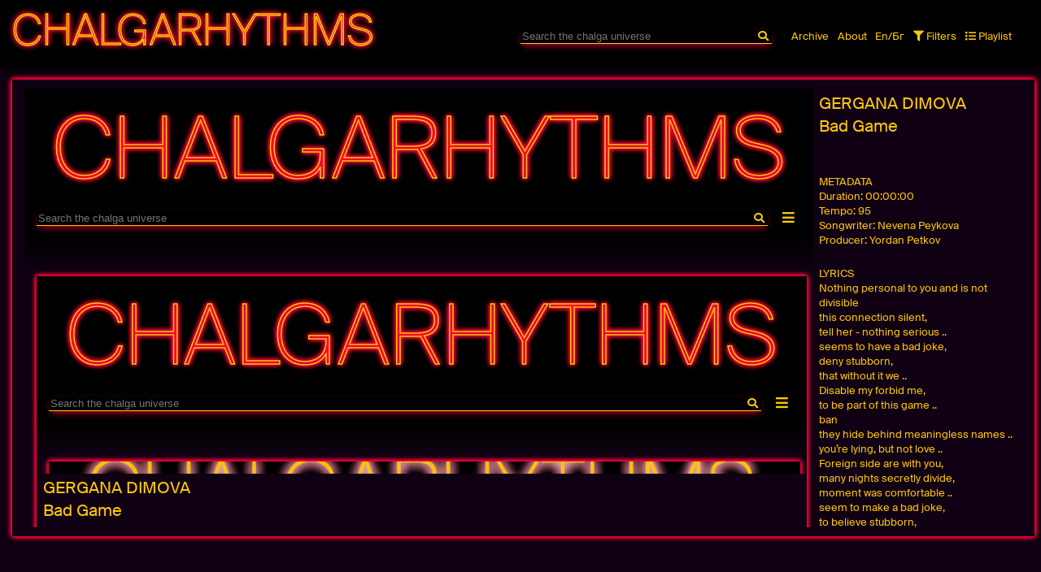

--- FILE ---
content_type: text/html; charset=utf-8
request_url: https://chalgarhythms.com/en/search/gergana-dimova-losha-igra/
body_size: 2709
content:
<!DOCTYPE html>
<html lang="en">

<head>
    <!-- Global site tag (gtag.js) - Google Analytics -->
    <script async src="https://www.googletagmanager.com/gtag/js?id=UA-170608941-1"></script>
    <script>
    window.dataLayer = window.dataLayer || [];

    function gtag() {
        dataLayer.push(arguments);
    }
    gtag('js', new Date());

    gtag('config', 'UA-170608941-1');
    </script>
    <meta charset="UTF-8">
    <meta name="viewport" content="width=device-width, initial-scale=1.0">
    <meta name="description" content="Graduation Project on Chalga Music">
    <meta name="keywords" content="pop music, wealth, eroticism, enjoyment, video clips, chalga, Balkans, Bulgaria">
    <meta name="author" content="Nedislav G. Kamburov">
    <meta id="viewport" content="width=device-width, initial-scale=1.0">
    <link rel="apple-touch-icon" sizes="180x180" href="/apple-touch-icon.png">
    <link rel="icon" type="image/png" sizes="32x32" href="/favicon-32x32.png">
    <link rel="icon" type="image/png" sizes="16x16" href="/favicon-16x16.png">
    <link rel="manifest" href="/site.webmanifest">
    <link rel="mask-icon" href="/safari-pinned-tab.svg" color="#555555">
    <meta name="msapplication-TileColor" content="#000000">
    <meta name="theme-color" content="#000000">
    <title>gergana-dimova-losha-igra</title>
    <link rel="stylesheet" type="text/css" href="/site/templates/styles/reset.css" />
    <link rel="stylesheet" type="text/css"
        href="/site/templates/styles/fontawesome/styles/all.min.css" />
    <link rel="stylesheet" type="text/css" href="/site/templates/styles/main.css" />
    <script src="/site/templates/scripts/main.js"></script>

</head>

<body class='Search'>
    <div class="wrapper">
        <nav>
            <h1 class="website-title"><a href="https://chalgarhythms.com/"><h1>Chalgarhythms</h1>

<p>Archiving Bulgarian Identity</p></a>
            </h1>
            <div class="menu">
                <div class='search-bar'>
                    <form method='get'
                        action=action="https://chalgarhythms.com//en/search/">
                        <input type='text' name='searchString' id='search-bar' form='search-form' value=''
                            placeholder="Search the chalga universe"
                            autofocus="" />
                        <button type="reset" id='reset-button' form='search-form'><i class="fa fa-times"></i></button>
                        <button type="submit" id='submit-button' form='search-form'><i
                                class="fa fa-search"></i></button>
                    </form>
                </div>
                <i id="menu-button" class="fas fa-bars"></i>
                <div id="website-navigation" class="website-navigation">
                    <ul class="website-navigation-pages">

                                                <li><a href='/en/archive/'><p>Archive</p></a></li>
                                                <li><a href='/en/about/'><p>About</p></a></li>
                         <li id='lang-button' class='lang-button'><a
                                href="/bg/search/gergana-dimova-losha-igra/">En/Бг</a></li>


                    </ul>
                    <ul class="website-navigation-features">
                        <li><span id='filter-button'><i
                                    class="fas fa-filter"></i>Filters</span>
                        </li>
                        <li><span id='playlist-button'><i
                                    class="fas fa-list"></i>Playlist</span></li>
                    </ul>
                </div>
            </div>

        </nav>
        <div class="search-form-and-playlist">
            <form method='get' action="https://chalgarhythms.com//en/search/" id="search-form">		
	<div id='filter-container' class="filter-container">
		<div class="filter-terms">
			<p>Terms:</p>
			<p class="input-wrapper">
				<input type="radio" name="term" value='artist' >
				<label>Artist</label>
			</p>
			<p class="input-wrapper">
				<input type="radio" name="term" value='song' >
				<label>Song</label>
			</p>
			<p class="input-wrapper">
				<input type="radio" name="term" value='category' >
				<label>Category</label>
			</p>
			<p class="input-wrapper">
				<input type="radio" name="term" value='year'>
				<label>Year</label>
			</p>
			<p class="input-wrapper">
				<input type="radio" name="term" value='songwriter' >
				<label>Songwriter</label>
			</p>
			<p class="input-wrapper">
				<input type="radio" name="term" value='producer'>
				<label>Producer</label>
			</p>
		</div>
		<div class="filter-num-results"> 
			<p>Number of results:</p> <!-- TODO make sure this selection filter works -->
			<p class="input-wrapper">
				<input type="radio" name="numResults" value='25'>
				<label>25</label>
			</p>
			<p class="input-wrapper">
				<input type="radio" name="numResults" value='50'>
				<label>50</label>
			</p>
			<p class="input-wrapper">
				<input type="radio" name="numResults" value='100'>
				<label>100</label>
			</p>
		</div>
		<div class="filter-duration">
			<p class="input-wrapper slider-value-label">
				<input type="checkbox" name="durationValid" id="durationValid" > 
				<span>Duration:</span>
			</p>	
			<span id="durationValues" class="slider-value"><span class="durationMin">1:00</span>s &#8211; <span class="durationMax">5:00</span>s</span>
			<input type="range" min="0" max="600" step="2" value="60" class="slider" id="durationMin" name="durationMin">
			<input type="range" min="0" max="600" step="2" value="300" class="slider" id="durationMax" name="durationMax">
		</div>

		<div class="filter-tempo">
			<p class="input-wrapper slider-value-label">
				<input type="checkbox" name="tempoValid" id="tempoValid"  >
				<span>Tempo:</span>
			</p>	
			<span id="tempoValues" class="slider-value"><span class="tempoMin">90</span>bpm&#8211;<span class="tempoMax">125</span>bpm</span>
			<input type="range" min="50" max="180" value="90" class="slider" id="tempoMin" name="tempoMin">
			<input type="range" min="50" max="180" value="125" class="slider" id="tempoMax" name="tempoMax">
		</div>

		<div class="filter-year">
			<p class="input-wrapper slider-value-label">
				<input type="checkbox" name="yearValid" id="yearValid"  >
				<span>Year:</span>
			</p>	
			<span id="yearSpanValues" class="slider-value"><span class="yearMin">2000</span> &#8211; <span class="yearMax">2010</span></span>
			<input type="range" min="1990" max="2020" value="2000" class="slider" id="yearMin" name="yearMin">
			<input type="range" min="1990" max="2020" value="2010" class="slider" id="yearMax" name="yearMax">
		</div>
	</div>
</form>

            <div id="playlist-container" class="playlist-container">
                <div class="currently-playing">
                    <div id="player"></div>
                </div>
                <div id='next-playing' class="next-playing">
                    <span id='clear-all-songs'>Clear playlist</span>
                    <span>Next:</span>
                    <span id='no-songs-message'>Nothing to play</span>
                    <ul id='next-playing-list'></ul>
                </div>
            </div>
        </div>

        <div class="container">

            
<div class="song-container main-result main-result-random">
        <iframe class="video" data-url="?autoplay=1" allow="accelerometer; autoplay; encrypted-media; gyroscope; picture-in-picture" allowfullscreen></iframe>
        <div class="text">
            <h3 class="artist">Gergana Dimova</h3>
            <h3 class="song">Bad Game</h3>
            <div class="metadata">                <h5> METADATA</h5>
                                <p class="duration"><small>Duration: </small>00:00:00</p>                                <p class="bpm"><small>Tempo: </small>95</p>                <p class="songwriter"><small>Songwriter: </small>Nevena Peykova</p>                <p class="producer"><small>Producer: </small>Yordan Petkov</p>                
            </div>            <div class="lyrics-container"><h5> LYRICS</h5><p>Nothing personal to you and is not divisible <br> this connection silent, <br> tell her - nothing serious .. <br> seems to have a bad joke, <br> deny stubborn, <br> that without it we ..<p> Disable my forbid me, <br> to be part of this game .. <br> ban <br> they hide behind meaningless names .. <br/> you&#8217;re lying, but not love ..</p><p> Foreign side are with you, <br> many nights secretly divide, <br> moment was comfortable .. <br> seem to make a bad joke, <br> to believe stubborn, <br> that you are free ..</p></p></div> 
        </div>     
</div>
    
    
            </div>
        <footer><h4><h1>Chalgarhythms</h1>

<p>Archiving Bulgarian Identity</p> | Nedislav G. Kamburov | Copyright 2020</h4></footer>
    </div>
</body>

</html>

--- FILE ---
content_type: text/html; charset=utf-8
request_url: https://chalgarhythms.com/en/search/gergana-dimova-losha-igra/?autoplay=1
body_size: 2504
content:
<!DOCTYPE html>
<html lang="en">

<head>
    <!-- Global site tag (gtag.js) - Google Analytics -->
    <script async src="https://www.googletagmanager.com/gtag/js?id=UA-170608941-1"></script>
    <script>
    window.dataLayer = window.dataLayer || [];

    function gtag() {
        dataLayer.push(arguments);
    }
    gtag('js', new Date());

    gtag('config', 'UA-170608941-1');
    </script>
    <meta charset="UTF-8">
    <meta name="viewport" content="width=device-width, initial-scale=1.0">
    <meta name="description" content="Graduation Project on Chalga Music">
    <meta name="keywords" content="pop music, wealth, eroticism, enjoyment, video clips, chalga, Balkans, Bulgaria">
    <meta name="author" content="Nedislav G. Kamburov">
    <meta id="viewport" content="width=device-width, initial-scale=1.0">
    <link rel="apple-touch-icon" sizes="180x180" href="/apple-touch-icon.png">
    <link rel="icon" type="image/png" sizes="32x32" href="/favicon-32x32.png">
    <link rel="icon" type="image/png" sizes="16x16" href="/favicon-16x16.png">
    <link rel="manifest" href="/site.webmanifest">
    <link rel="mask-icon" href="/safari-pinned-tab.svg" color="#555555">
    <meta name="msapplication-TileColor" content="#000000">
    <meta name="theme-color" content="#000000">
    <title>gergana-dimova-losha-igra</title>
    <link rel="stylesheet" type="text/css" href="/site/templates/styles/reset.css" />
    <link rel="stylesheet" type="text/css"
        href="/site/templates/styles/fontawesome/styles/all.min.css" />
    <link rel="stylesheet" type="text/css" href="/site/templates/styles/main.css" />
    <script src="/site/templates/scripts/main.js"></script>

</head>

<body class='Search'>
    <div class="wrapper">
        <nav>
            <h1 class="website-title"><a href="https://chalgarhythms.com/"><h1>Chalgarhythms</h1>

<p>Archiving Bulgarian Identity</p></a>
            </h1>
            <div class="menu">
                <div class='search-bar'>
                    <form method='get'
                        action=action="https://chalgarhythms.com//en/search/">
                        <input type='text' name='searchString' id='search-bar' form='search-form' value=''
                            placeholder="Search the chalga universe"
                            autofocus="" />
                        <button type="reset" id='reset-button' form='search-form'><i class="fa fa-times"></i></button>
                        <button type="submit" id='submit-button' form='search-form'><i
                                class="fa fa-search"></i></button>
                    </form>
                </div>
                <i id="menu-button" class="fas fa-bars"></i>
                <div id="website-navigation" class="website-navigation">
                    <ul class="website-navigation-pages">

                                                <li><a href='/en/archive/'><p>Archive</p></a></li>
                                                <li><a href='/en/about/'><p>About</p></a></li>
                         <li id='lang-button' class='lang-button'><a
                                href="/bg/search/gergana-dimova-losha-igra/">En/Бг</a></li>


                    </ul>
                    <ul class="website-navigation-features">
                        <li><span id='filter-button'><i
                                    class="fas fa-filter"></i>Filters</span>
                        </li>
                        <li><span id='playlist-button'><i
                                    class="fas fa-list"></i>Playlist</span></li>
                    </ul>
                </div>
            </div>

        </nav>
        <div class="search-form-and-playlist">
            <form method='get' action="https://chalgarhythms.com//en/search/" id="search-form">		
	<div id='filter-container' class="filter-container">
		<div class="filter-terms">
			<p>Terms:</p>
			<p class="input-wrapper">
				<input type="radio" name="term" value='artist' >
				<label>Artist</label>
			</p>
			<p class="input-wrapper">
				<input type="radio" name="term" value='song' >
				<label>Song</label>
			</p>
			<p class="input-wrapper">
				<input type="radio" name="term" value='category' >
				<label>Category</label>
			</p>
			<p class="input-wrapper">
				<input type="radio" name="term" value='year'>
				<label>Year</label>
			</p>
			<p class="input-wrapper">
				<input type="radio" name="term" value='songwriter' >
				<label>Songwriter</label>
			</p>
			<p class="input-wrapper">
				<input type="radio" name="term" value='producer'>
				<label>Producer</label>
			</p>
		</div>
		<div class="filter-num-results"> 
			<p>Number of results:</p> <!-- TODO make sure this selection filter works -->
			<p class="input-wrapper">
				<input type="radio" name="numResults" value='25'>
				<label>25</label>
			</p>
			<p class="input-wrapper">
				<input type="radio" name="numResults" value='50'>
				<label>50</label>
			</p>
			<p class="input-wrapper">
				<input type="radio" name="numResults" value='100'>
				<label>100</label>
			</p>
		</div>
		<div class="filter-duration">
			<p class="input-wrapper slider-value-label">
				<input type="checkbox" name="durationValid" id="durationValid" > 
				<span>Duration:</span>
			</p>	
			<span id="durationValues" class="slider-value"><span class="durationMin">1:00</span>s &#8211; <span class="durationMax">5:00</span>s</span>
			<input type="range" min="0" max="600" step="2" value="60" class="slider" id="durationMin" name="durationMin">
			<input type="range" min="0" max="600" step="2" value="300" class="slider" id="durationMax" name="durationMax">
		</div>

		<div class="filter-tempo">
			<p class="input-wrapper slider-value-label">
				<input type="checkbox" name="tempoValid" id="tempoValid"  >
				<span>Tempo:</span>
			</p>	
			<span id="tempoValues" class="slider-value"><span class="tempoMin">90</span>bpm&#8211;<span class="tempoMax">125</span>bpm</span>
			<input type="range" min="50" max="180" value="90" class="slider" id="tempoMin" name="tempoMin">
			<input type="range" min="50" max="180" value="125" class="slider" id="tempoMax" name="tempoMax">
		</div>

		<div class="filter-year">
			<p class="input-wrapper slider-value-label">
				<input type="checkbox" name="yearValid" id="yearValid"  >
				<span>Year:</span>
			</p>	
			<span id="yearSpanValues" class="slider-value"><span class="yearMin">2000</span> &#8211; <span class="yearMax">2010</span></span>
			<input type="range" min="1990" max="2020" value="2000" class="slider" id="yearMin" name="yearMin">
			<input type="range" min="1990" max="2020" value="2010" class="slider" id="yearMax" name="yearMax">
		</div>
	</div>
</form>

            <div id="playlist-container" class="playlist-container">
                <div class="currently-playing">
                    <div id="player"></div>
                </div>
                <div id='next-playing' class="next-playing">
                    <span id='clear-all-songs'>Clear playlist</span>
                    <span>Next:</span>
                    <span id='no-songs-message'>Nothing to play</span>
                    <ul id='next-playing-list'></ul>
                </div>
            </div>
        </div>

        <div class="container">

            
<div class="song-container main-result main-result-random">
        <iframe class="video" data-url="?autoplay=1" allow="accelerometer; autoplay; encrypted-media; gyroscope; picture-in-picture" allowfullscreen></iframe>
        <div class="text">
            <h3 class="artist">Gergana Dimova</h3>
            <h3 class="song">Bad Game</h3>
            <div class="metadata">                <h5> METADATA</h5>
                                <p class="duration"><small>Duration: </small>00:00:00</p>                                <p class="bpm"><small>Tempo: </small>95</p>                <p class="songwriter"><small>Songwriter: </small>Nevena Peykova</p>                <p class="producer"><small>Producer: </small>Yordan Petkov</p>                
            </div>            <div class="lyrics-container"><h5> LYRICS</h5><p>Nothing personal to you and is not divisible <br> this connection silent, <br> tell her - nothing serious .. <br> seems to have a bad joke, <br> deny stubborn, <br> that without it we ..<p> Disable my forbid me, <br> to be part of this game .. <br> ban <br> they hide behind meaningless names .. <br/> you&#8217;re lying, but not love ..</p><p> Foreign side are with you, <br> many nights secretly divide, <br> moment was comfortable .. <br> seem to make a bad joke, <br> to believe stubborn, <br> that you are free ..</p></p></div> 
        </div>     
</div>
    
    
            </div>
        <footer><h4><h1>Chalgarhythms</h1>

<p>Archiving Bulgarian Identity</p> | Nedislav G. Kamburov | Copyright 2020</h4></footer>
    </div>
</body>

</html>

--- FILE ---
content_type: text/html; charset=utf-8
request_url: https://chalgarhythms.com/en/search/gergana-dimova-losha-igra/?autoplay=1
body_size: 2513
content:
<!DOCTYPE html>
<html lang="en">

<head>
    <!-- Global site tag (gtag.js) - Google Analytics -->
    <script async src="https://www.googletagmanager.com/gtag/js?id=UA-170608941-1"></script>
    <script>
    window.dataLayer = window.dataLayer || [];

    function gtag() {
        dataLayer.push(arguments);
    }
    gtag('js', new Date());

    gtag('config', 'UA-170608941-1');
    </script>
    <meta charset="UTF-8">
    <meta name="viewport" content="width=device-width, initial-scale=1.0">
    <meta name="description" content="Graduation Project on Chalga Music">
    <meta name="keywords" content="pop music, wealth, eroticism, enjoyment, video clips, chalga, Balkans, Bulgaria">
    <meta name="author" content="Nedislav G. Kamburov">
    <meta id="viewport" content="width=device-width, initial-scale=1.0">
    <link rel="apple-touch-icon" sizes="180x180" href="/apple-touch-icon.png">
    <link rel="icon" type="image/png" sizes="32x32" href="/favicon-32x32.png">
    <link rel="icon" type="image/png" sizes="16x16" href="/favicon-16x16.png">
    <link rel="manifest" href="/site.webmanifest">
    <link rel="mask-icon" href="/safari-pinned-tab.svg" color="#555555">
    <meta name="msapplication-TileColor" content="#000000">
    <meta name="theme-color" content="#000000">
    <title>gergana-dimova-losha-igra</title>
    <link rel="stylesheet" type="text/css" href="/site/templates/styles/reset.css" />
    <link rel="stylesheet" type="text/css"
        href="/site/templates/styles/fontawesome/styles/all.min.css" />
    <link rel="stylesheet" type="text/css" href="/site/templates/styles/main.css" />
    <script src="/site/templates/scripts/main.js"></script>

</head>

<body class='Search'>
    <div class="wrapper">
        <nav>
            <h1 class="website-title"><a href="https://chalgarhythms.com/"><h1>Chalgarhythms</h1>

<p>Archiving Bulgarian Identity</p></a>
            </h1>
            <div class="menu">
                <div class='search-bar'>
                    <form method='get'
                        action=action="https://chalgarhythms.com//en/search/">
                        <input type='text' name='searchString' id='search-bar' form='search-form' value=''
                            placeholder="Search the chalga universe"
                            autofocus="" />
                        <button type="reset" id='reset-button' form='search-form'><i class="fa fa-times"></i></button>
                        <button type="submit" id='submit-button' form='search-form'><i
                                class="fa fa-search"></i></button>
                    </form>
                </div>
                <i id="menu-button" class="fas fa-bars"></i>
                <div id="website-navigation" class="website-navigation">
                    <ul class="website-navigation-pages">

                                                <li><a href='/en/archive/'><p>Archive</p></a></li>
                                                <li><a href='/en/about/'><p>About</p></a></li>
                         <li id='lang-button' class='lang-button'><a
                                href="/bg/search/gergana-dimova-losha-igra/">En/Бг</a></li>


                    </ul>
                    <ul class="website-navigation-features">
                        <li><span id='filter-button'><i
                                    class="fas fa-filter"></i>Filters</span>
                        </li>
                        <li><span id='playlist-button'><i
                                    class="fas fa-list"></i>Playlist</span></li>
                    </ul>
                </div>
            </div>

        </nav>
        <div class="search-form-and-playlist">
            <form method='get' action="https://chalgarhythms.com//en/search/" id="search-form">		
	<div id='filter-container' class="filter-container">
		<div class="filter-terms">
			<p>Terms:</p>
			<p class="input-wrapper">
				<input type="radio" name="term" value='artist' >
				<label>Artist</label>
			</p>
			<p class="input-wrapper">
				<input type="radio" name="term" value='song' >
				<label>Song</label>
			</p>
			<p class="input-wrapper">
				<input type="radio" name="term" value='category' >
				<label>Category</label>
			</p>
			<p class="input-wrapper">
				<input type="radio" name="term" value='year'>
				<label>Year</label>
			</p>
			<p class="input-wrapper">
				<input type="radio" name="term" value='songwriter' >
				<label>Songwriter</label>
			</p>
			<p class="input-wrapper">
				<input type="radio" name="term" value='producer'>
				<label>Producer</label>
			</p>
		</div>
		<div class="filter-num-results"> 
			<p>Number of results:</p> <!-- TODO make sure this selection filter works -->
			<p class="input-wrapper">
				<input type="radio" name="numResults" value='25'>
				<label>25</label>
			</p>
			<p class="input-wrapper">
				<input type="radio" name="numResults" value='50'>
				<label>50</label>
			</p>
			<p class="input-wrapper">
				<input type="radio" name="numResults" value='100'>
				<label>100</label>
			</p>
		</div>
		<div class="filter-duration">
			<p class="input-wrapper slider-value-label">
				<input type="checkbox" name="durationValid" id="durationValid" > 
				<span>Duration:</span>
			</p>	
			<span id="durationValues" class="slider-value"><span class="durationMin">1:00</span>s &#8211; <span class="durationMax">5:00</span>s</span>
			<input type="range" min="0" max="600" step="2" value="60" class="slider" id="durationMin" name="durationMin">
			<input type="range" min="0" max="600" step="2" value="300" class="slider" id="durationMax" name="durationMax">
		</div>

		<div class="filter-tempo">
			<p class="input-wrapper slider-value-label">
				<input type="checkbox" name="tempoValid" id="tempoValid"  >
				<span>Tempo:</span>
			</p>	
			<span id="tempoValues" class="slider-value"><span class="tempoMin">90</span>bpm&#8211;<span class="tempoMax">125</span>bpm</span>
			<input type="range" min="50" max="180" value="90" class="slider" id="tempoMin" name="tempoMin">
			<input type="range" min="50" max="180" value="125" class="slider" id="tempoMax" name="tempoMax">
		</div>

		<div class="filter-year">
			<p class="input-wrapper slider-value-label">
				<input type="checkbox" name="yearValid" id="yearValid"  >
				<span>Year:</span>
			</p>	
			<span id="yearSpanValues" class="slider-value"><span class="yearMin">2000</span> &#8211; <span class="yearMax">2010</span></span>
			<input type="range" min="1990" max="2020" value="2000" class="slider" id="yearMin" name="yearMin">
			<input type="range" min="1990" max="2020" value="2010" class="slider" id="yearMax" name="yearMax">
		</div>
	</div>
</form>

            <div id="playlist-container" class="playlist-container">
                <div class="currently-playing">
                    <div id="player"></div>
                </div>
                <div id='next-playing' class="next-playing">
                    <span id='clear-all-songs'>Clear playlist</span>
                    <span>Next:</span>
                    <span id='no-songs-message'>Nothing to play</span>
                    <ul id='next-playing-list'></ul>
                </div>
            </div>
        </div>

        <div class="container">

            
<div class="song-container main-result main-result-random">
        <iframe class="video" data-url="?autoplay=1" allow="accelerometer; autoplay; encrypted-media; gyroscope; picture-in-picture" allowfullscreen></iframe>
        <div class="text">
            <h3 class="artist">Gergana Dimova</h3>
            <h3 class="song">Bad Game</h3>
            <div class="metadata">                <h5> METADATA</h5>
                                <p class="duration"><small>Duration: </small>00:00:00</p>                                <p class="bpm"><small>Tempo: </small>95</p>                <p class="songwriter"><small>Songwriter: </small>Nevena Peykova</p>                <p class="producer"><small>Producer: </small>Yordan Petkov</p>                
            </div>            <div class="lyrics-container"><h5> LYRICS</h5><p>Nothing personal to you and is not divisible <br> this connection silent, <br> tell her - nothing serious .. <br> seems to have a bad joke, <br> deny stubborn, <br> that without it we ..<p> Disable my forbid me, <br> to be part of this game .. <br> ban <br> they hide behind meaningless names .. <br/> you&#8217;re lying, but not love ..</p><p> Foreign side are with you, <br> many nights secretly divide, <br> moment was comfortable .. <br> seem to make a bad joke, <br> to believe stubborn, <br> that you are free ..</p></p></div> 
        </div>     
</div>
    
    
            </div>
        <footer><h4><h1>Chalgarhythms</h1>

<p>Archiving Bulgarian Identity</p> | Nedislav G. Kamburov | Copyright 2020</h4></footer>
    </div>
</body>

</html>

--- FILE ---
content_type: text/css; charset=UTF-8
request_url: https://chalgarhythms.com/site/templates/styles/reset.css
body_size: 556
content:
@charset "UTF-8";

/* =-=-=-=-=-=-=-=-=-=-=-=-=-=-=-=-
© 2008-now Harris Blondman
All rights reserved
www.harrisblondman.nl
=-=-=-=-=-=-=-=-=-=-=-=-=-=-=-=- */

/* ! Reset, after Eric Meyer, http://meyerweb.com/eric/tools/css/reset/
================================ */

/* Layout & design
-------------------------------- */
/* input, textarea, select, optgroup, option, button,  */
html,
body,
div,
p,
h1,
h2,
h3,
h4,
h5,
h6,
object,
dl,
dt,
dd,
ol,
ul,
li,
table,
thead,
tbody,
tfoot,
tr,
th,
td,
caption,
pre,
blockquote,
address,
iframe,
applet,
form,
label,
fieldset,
legend,
span,
img,
svg,
a,
big,
small,
strong,
em,
tt,
sup,
sub,
b,
u,
i,
center,
abbr,
acronym,
dfn,
del,
ins,
q,
cite,
s,
strike,
code,
var,
samp,
kbd,
article,
aside,
canvas,
details,
embed,
figure,
figcaption,
footer,
header,
hgroup,
menu,
nav,
output,
ruby,
section,
summary,
time,
mark,
audio,
video {
  /* //NOTE: Style outline for accessibility */
  margin: 0;
  padding: 0;
  border: 0;
  outline: 0;
  vertical-align: baseline;
  font-family: inherit;
  font-variant: normal;
  font-size: 100%;
  font-style: inherit;
  font-weight: inherit;
  font: inherit;
  background-color: transparent;
}
body,
h1,
h2,
h3,
h4,
h5,
h6,
big,
small,
strong,
em,
tt,
sup,
sub,
b,
u,
i,
center {
  /* //NOTE: For browsers that don't support inheritance */
  font-weight: normal;
}
th,
td,
caption {
  /* //NOTE: For browsers that don't support inheritance */
  font-weight: normal;
  text-align: left;
}

/* Layout
-------------------------------- */
article,
aside,
details,
figcaption,
figure,
footer,
header,
hgroup,
menu,
nav,
section {
  /* //NOTE: HTML 5 for older browsers */
  display: block;
}
object,
img,
video,
svg,
iframe,
textarea {
  /* //NOTE: Remove extra space that appears underneath when certain elements are nested in div */
  display: block;
}
table {
  /* //NOTE: Tables still need cellspacing="0" */
  border-collapse: separate;
  border-spacing: 0;
}

/* Design
-------------------------------- */
html {
  /* //NOTE: 2018-04-25 Hard reset of font size. */
  /*   font-size: 62.5%; */
  font-size: 10px;
  line-height: 1;
}
body {
  background-color: #fff;
  color: #000;
}
ul,
ol {
  list-style-type: none;
  list-style-position: outside;
}
blockquote,
q,
cite {
  quotes: none;
}
blockquote:before,
blockquote:after,
q:before,
q:after,
cite:before,
cite:after {
  content: '';
}
del,
ins,
s,
strike {
  /* //NOTE: Needs styling */
  text-decoration: none;
}
abbr,
abbr[title],
acronym,
acronym[title] {
  border: none;
  text-decoration: none;
}

/* User interface
-------------------------------- */
:active,
:focus {
  /* //NOTE: Style focus for accessibility */
  outline: 0;
}
abbr,
abbr[title],
acronym,
acronym[title] {
  cursor: inherit;
}


--- FILE ---
content_type: text/css; charset=UTF-8
request_url: https://chalgarhythms.com/site/templates/styles/reset.css
body_size: 556
content:
@charset "UTF-8";

/* =-=-=-=-=-=-=-=-=-=-=-=-=-=-=-=-
© 2008-now Harris Blondman
All rights reserved
www.harrisblondman.nl
=-=-=-=-=-=-=-=-=-=-=-=-=-=-=-=- */

/* ! Reset, after Eric Meyer, http://meyerweb.com/eric/tools/css/reset/
================================ */

/* Layout & design
-------------------------------- */
/* input, textarea, select, optgroup, option, button,  */
html,
body,
div,
p,
h1,
h2,
h3,
h4,
h5,
h6,
object,
dl,
dt,
dd,
ol,
ul,
li,
table,
thead,
tbody,
tfoot,
tr,
th,
td,
caption,
pre,
blockquote,
address,
iframe,
applet,
form,
label,
fieldset,
legend,
span,
img,
svg,
a,
big,
small,
strong,
em,
tt,
sup,
sub,
b,
u,
i,
center,
abbr,
acronym,
dfn,
del,
ins,
q,
cite,
s,
strike,
code,
var,
samp,
kbd,
article,
aside,
canvas,
details,
embed,
figure,
figcaption,
footer,
header,
hgroup,
menu,
nav,
output,
ruby,
section,
summary,
time,
mark,
audio,
video {
  /* //NOTE: Style outline for accessibility */
  margin: 0;
  padding: 0;
  border: 0;
  outline: 0;
  vertical-align: baseline;
  font-family: inherit;
  font-variant: normal;
  font-size: 100%;
  font-style: inherit;
  font-weight: inherit;
  font: inherit;
  background-color: transparent;
}
body,
h1,
h2,
h3,
h4,
h5,
h6,
big,
small,
strong,
em,
tt,
sup,
sub,
b,
u,
i,
center {
  /* //NOTE: For browsers that don't support inheritance */
  font-weight: normal;
}
th,
td,
caption {
  /* //NOTE: For browsers that don't support inheritance */
  font-weight: normal;
  text-align: left;
}

/* Layout
-------------------------------- */
article,
aside,
details,
figcaption,
figure,
footer,
header,
hgroup,
menu,
nav,
section {
  /* //NOTE: HTML 5 for older browsers */
  display: block;
}
object,
img,
video,
svg,
iframe,
textarea {
  /* //NOTE: Remove extra space that appears underneath when certain elements are nested in div */
  display: block;
}
table {
  /* //NOTE: Tables still need cellspacing="0" */
  border-collapse: separate;
  border-spacing: 0;
}

/* Design
-------------------------------- */
html {
  /* //NOTE: 2018-04-25 Hard reset of font size. */
  /*   font-size: 62.5%; */
  font-size: 10px;
  line-height: 1;
}
body {
  background-color: #fff;
  color: #000;
}
ul,
ol {
  list-style-type: none;
  list-style-position: outside;
}
blockquote,
q,
cite {
  quotes: none;
}
blockquote:before,
blockquote:after,
q:before,
q:after,
cite:before,
cite:after {
  content: '';
}
del,
ins,
s,
strike {
  /* //NOTE: Needs styling */
  text-decoration: none;
}
abbr,
abbr[title],
acronym,
acronym[title] {
  border: none;
  text-decoration: none;
}

/* User interface
-------------------------------- */
:active,
:focus {
  /* //NOTE: Style focus for accessibility */
  outline: 0;
}
abbr,
abbr[title],
acronym,
acronym[title] {
  cursor: inherit;
}


--- FILE ---
content_type: application/x-javascript; charset=UTF-8
request_url: https://chalgarhythms.com/site/templates/scripts/main.js
body_size: 2032
content:
let intersectionOptions = {
  root: document.querySelector('body'),
  rootMargin: '0%',
  threshold: 0,
};

/// Iframe API to create a playlist
var tag = document.createElement('script');

tag.src = 'https://www.youtube.com/iframe_api';
var firstScriptTag = document.getElementsByTagName('script')[0];
firstScriptTag.parentNode.insertBefore(tag, firstScriptTag);

let videoIDs = [];

if (JSON.parse(localStorage.getItem('videoIDs')) != null) {
  videoIDs = JSON.parse(localStorage.getItem('videoIDs'));
}

let currentVideoId = 0;
let player;

document.addEventListener('DOMContentLoaded', () => {
  //
  // Menu and search form functions
  //
  toggleMenu();
  toggleFilterOrPlaylistMenu();
  resetQuery();
  updateFilterValues();
  updateDurationFormat();
  managePlaylist();
  //
  // Menu and search form functions
  //
  monitorVideos();
  // resetForm();
  enlargeContainer();

  // archiveAJAX();
});

function enlargeContainer() {
  const results = document.getElementsByClassName('song-container');

  Array.from(results).forEach((result) => {
    let titleBtn = result.getElementsByClassName('text')[0];

    titleBtn.addEventListener('click', (e) => {
      Array.from(results).forEach((result) => {
        result.classList.remove('main-result');
      });
      e.target.parentNode.parentNode.classList.add('main-result');
    });
  });
}

function resetQuery() {
  const resetBtn = document.getElementById('reset-button');
  const searchBar = document.getElementById('search-bar');

  if (searchBar.value) {
    resetBtn.classList.add('active');
  }

  searchBar.addEventListener('keyup', (e) => {
    if (e.target.value) {
      resetBtn.classList.add('active');
    } else {
      resetBtn.classList.remove('active');
    }
  });
}

function resetForm() {
  const resetBtn = document.getElementById('reset-button');
  const form = document.getElementById('search-form');

  resetBtn.addEventListener('click', () => {
    form.reset();
  });
}

function updateFilterValues() {
  const sliders = document.getElementsByClassName('slider');

  Array.from(sliders).forEach((slider) => {
    slider.addEventListener('input', (e) => {
      let value = e.target.value;
      let id = e.target.id;
      let spanValueContainer = document.querySelector(`span.${id}`);

      if (slider.id.includes('duration')) {
        let spanValueContainerInt = e.target.value;
        spanValueContainer.innerText = intToTime(spanValueContainerInt);
      } else {
        spanValueContainer.innerText = value;
      }
    });
  });
}

function updateDurationFormat() {
  let durationMin = document.querySelector(`#durationMin`);
  let durationMax = document.querySelector(`#durationMax`);

  let durationMinValue = document.querySelector(`span.durationMin`);
  let durationMaxValue = document.querySelector(`span.durationMax`);

  let spanValueContainerIntMin = durationMin.value;
  let spanValueContainerIntMax = durationMax.value;

  durationMinValue.innerText = intToTime(spanValueContainerIntMin);
  durationMaxValue.innerText = intToTime(spanValueContainerIntMax);
}

function toggleFilterOrPlaylistMenu() {
  const filterBtn = document.getElementById('filter-button');
  const filterContainer = document.getElementById('filter-container');
  const playlistBtn = document.getElementById('playlist-button');
  const playlistContainer = document.getElementById('playlist-container');

  filterBtn.addEventListener('click', () => {
    playlistContainer.classList.remove('open');
    filterContainer.classList.toggle('open');
  });

  playlistBtn.addEventListener('click', () => {
    filterContainer.classList.remove('open');
    playlistContainer.classList.toggle('open');
  });
}

function toggleMenu() {
  const menuBtn = document.getElementById('menu-button');
  const menuContainer = document.getElementById('website-navigation');

  menuBtn.addEventListener('click', () => {
    menuContainer.classList.toggle('open');
  });
}

function intToTime(timeInSeconds) {
  let date = new Date(0);
  date.setSeconds(timeInSeconds);
  let timeString = date.toISOString().substr(11, 8);
  return timeString;
}

function monitorVideos() {
  const videos = document.querySelectorAll('iframe');

  let observer = new IntersectionObserver((entries, observer) => {
    entries.forEach((entry) => {
      let srcUrl = entry.target.dataset.url;
      if (entry.isIntersecting) {
        if (entry.target.src == '' && srcUrl != null) {
          entry.target.setAttribute('src', srcUrl);
        }
      }
    });
  }, intersectionOptions);

  videos.forEach((video) => {
    observer.observe(video);
  });
}

function managePlaylist() {
  const startPlaylistButton = document.getElementById('playlist-button');
  const nextPlayingContainer = document.getElementById('next-playing-list');
  const clearPlaylistBtn = document.getElementById('clear-all-songs');
  videoIDs = [];
  let clearBtns = [];

  if (JSON.parse(localStorage.getItem('videoIDs')) != null) {
    videoIDs = JSON.parse(localStorage.getItem('videoIDs'));
  }

  startPlaylistButton.addEventListener('click', () => {
    if (videoIDs.length != 0 && player == undefined) {
      player = new YT.Player('player', {
        events: {
          onReady: onPlayerReady,
          onStateChange: onPlayerStateChange,
        },
      });
    }
  });

  addORRemoveVideos();
  displayNextSongs();
  clearPlaylist();
  clearParticularSong();

  function addORRemoveVideos() {
    const addButtons = document.querySelectorAll('.add-button');
    const removeButtons = document.querySelectorAll('.remove-button');

    addButtons.forEach((addButton) => {
      addButton.addEventListener('click', (e) => {
        let artist = e.target.parentNode.querySelector('.artist').innerText;
        let song = e.target.parentNode.querySelector('.song').innerText;
        let videoid = e.target.parentNode.parentNode.dataset.videoid;

        let video = { artist: artist, song: song, id: videoid };
        videoIDs.push(video);
        e.target.classList.remove('active');
        e.target.parentNode
          .querySelector('.remove-button')
          .classList.add('active');

        localStorage.setItem('videoIDs', JSON.stringify(videoIDs));
        updatePlaylistList(nextPlayingContainer, video);
      });
    });

    removeButtons.forEach((removeButton) => {
      removeButton.addEventListener('click', (e) => {
        let videoid = e.target.parentNode.parentNode.dataset.videoid;

        videoIDs = videoIDs.filter((video) => video.id != videoid);

        e.target.classList.remove('active');
        e.target.parentNode
          .querySelector('.add-button')
          .classList.add('active');

        localStorage.setItem('videoIDs', JSON.stringify(videoIDs));
      });
    });
  }

  function displayNextSongs() {
    const noSongsMessage = document.getElementById('no-songs-message');
    let playlistSongs = nextPlayingContainer.childNodes;

    if (videoIDs) {
      noSongsMessage.classList.remove('active');
      videoIDs.forEach((video) => {
        updatePlaylistList(nextPlayingContainer, video);
      });

      playlistSongs.forEach((song) => {
        song.addEventListener('click', (e) => {
          let videoid = e.target.dataset.videoid;
          player.f.src =
            'https://www.youtube.com/embed/' + videoid + '?autoplay=1';
        });
      });
    }
  }

  function clearPlaylist() {
    clearPlaylistBtn.addEventListener('click', () => {
      nextPlayingContainer.innerHTML = '';

      videoIDs = [];
      localStorage.setItem('videoIDs', JSON.stringify(videoIDs));
    });
  }

  function clearParticularSong(clearBtns) {
    clearBtns = Array.from(
      document
        .querySelector('#next-playing-list ')
        .querySelectorAll('.remove-song-button')
    );

    clearBtns.forEach((btn) => {
      btn.addEventListener('click', (e) => {
        let videoid = e.target.parentNode.parentNode.dataset.videoid;

        videoIDs = videoIDs.filter((video) => video.id != videoid);

        e.target.parentNode.parentNode.remove();

        localStorage.setItem('videoIDs', JSON.stringify(videoIDs));
      });
    });
  }

  function updatePlaylistList(nextPlayingContainer, video) {
    let nextVideo = document.createElement('p');
    nextVideo.setAttribute('data-videoid', video.id);

    let nextVideoRemoveBtn = document.createElement('span');
    nextVideoRemoveBtn.innerHTML =
      '<i class="fa fa-times remove-song-button"></i>';
    nextVideo.innerText = `${video.artist} – ${video.song}`;
    nextVideo.appendChild(nextVideoRemoveBtn);

    nextPlayingContainer.appendChild(nextVideo);
  }

  function onPlayerReady(event) {
    event.target.loadVideoById(videoIDs[currentVideoId].id);
  }

  function onPlayerStateChange(event) {
    if (event.data == YT.PlayerState.ENDED) {
      currentVideoId++;
      if (currentVideoId < videoIDs.length) {
        player.loadVideoById(videoIDs[currentVideoId].id);
      } else {
        player.loadVideoById(videoIDs[0].id);
      }
    }
  }
}

function archiveAJAX() {
  function createSongItem(song) {
    const template = `<a href="${song.url}"><span class="artist">${song.artist}</span>&thinsp;&ndash;&thinsp;<span class="song">${song.song_name}</span></a>`;
    let item = document.createElement('p');
    item.innerHTML = template.trim();

    return item.firstChild;
  }

  function nextHandler(pageIndex) {
    return fetch('../archive-list.json')
      .then((response) => response.json())
      .then((data) => {
        console.log(response.json());
        let frag = document.createDocumentFragment();

        let itemsPerPage = 8;
        let totalPages = Math.ceil(data.length / itemsPerPage);
        let offset = pageIndex * itemsPerPage;

        // walk over the movie items for the current page and add them to the fragment
        for (let i = offset, len = offset + itemsPerPage; i < len; i++) {
          let movie = data[i];

          let item = createSongItem(song);

          frag.appendChild(item);
        }

        let hasNextPage = pageIndex < totalPages - 1;

        return (
          this.append(Array.from(frag.childNodes))
            // indicate that there is a next page to load
            .then(() => hasNextPage)
        );
      });
  }

  window.ias = new InfiniteAjaxScroll('.list-container', {
    item: '.item',
    next: nextHandler,
    pagination: false,
  });
}
